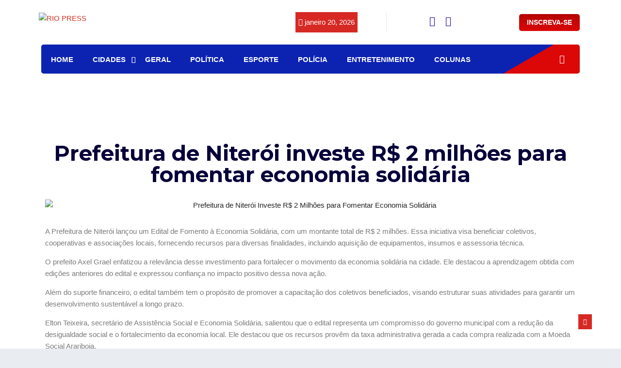

--- FILE ---
content_type: text/html; charset=utf-8
request_url: https://www.google.com/recaptcha/api2/aframe
body_size: 267
content:
<!DOCTYPE HTML><html><head><meta http-equiv="content-type" content="text/html; charset=UTF-8"></head><body><script nonce="68IptKm5FgdG95wNTEZgiA">/** Anti-fraud and anti-abuse applications only. See google.com/recaptcha */ try{var clients={'sodar':'https://pagead2.googlesyndication.com/pagead/sodar?'};window.addEventListener("message",function(a){try{if(a.source===window.parent){var b=JSON.parse(a.data);var c=clients[b['id']];if(c){var d=document.createElement('img');d.src=c+b['params']+'&rc='+(localStorage.getItem("rc::a")?sessionStorage.getItem("rc::b"):"");window.document.body.appendChild(d);sessionStorage.setItem("rc::e",parseInt(sessionStorage.getItem("rc::e")||0)+1);localStorage.setItem("rc::h",'1768899233749');}}}catch(b){}});window.parent.postMessage("_grecaptcha_ready", "*");}catch(b){}</script></body></html>

--- FILE ---
content_type: text/css
request_url: https://riopress.com.br/wp-content/uploads/elementor/css/post-4899.css?ver=1768697160
body_size: 1309
content:
.elementor-4899 .elementor-element.elementor-element-3f66:not(.elementor-motion-effects-element-type-background), .elementor-4899 .elementor-element.elementor-element-3f66 > .elementor-motion-effects-container > .elementor-motion-effects-layer{background-color:#FFFFFF;}.elementor-4899 .elementor-element.elementor-element-3f66{transition:background 0.3s, border 0.3s, border-radius 0.3s, box-shadow 0.3s;}.elementor-4899 .elementor-element.elementor-element-3f66 > .elementor-background-overlay{transition:background 0.3s, border-radius 0.3s, opacity 0.3s;}.elementor-bc-flex-widget .elementor-4899 .elementor-element.elementor-element-7045.elementor-column .elementor-widget-wrap{align-items:center;}.elementor-4899 .elementor-element.elementor-element-7045.elementor-column.elementor-element[data-element_type="column"] > .elementor-widget-wrap.elementor-element-populated{align-content:center;align-items:center;}.elementor-4899 .elementor-element.elementor-element-48bc{width:var( --container-widget-width, 117.709% );max-width:117.709%;--container-widget-width:117.709%;--container-widget-flex-grow:0;}.elementor-4899 .elementor-element.elementor-element-48bc > .elementor-widget-container{border-style:solid;border-width:0px 1px 0px 0px;border-color:#EAEAEA;}.elementor-4899 .elementor-element.elementor-element-48bc .vinkmag-date .ts-date-item{background:rgba(255, 255, 255, 0);color:#000000;}.elementor-4899 .elementor-element.elementor-element-48bc .ts-date-item{padding:0px 6px 0px 6px;}.elementor-4899 .elementor-element.elementor-element-48bc .vinkmag-date{text-align:center;}.elementor-4899 .elementor-element.elementor-element-806fcc0{width:var( --container-widget-width, 117.709% );max-width:117.709%;--container-widget-width:117.709%;--container-widget-flex-grow:0;}.elementor-4899 .elementor-element.elementor-element-806fcc0 > .elementor-widget-container{border-style:solid;border-width:0px 1px 0px 0px;border-color:#EAEAEA;}.elementor-4899 .elementor-element.elementor-element-806fcc0 .vinkmag-date .ts-date-item{background:rgba(255, 255, 255, 0);color:#000000;}.elementor-4899 .elementor-element.elementor-element-806fcc0 .ts-date-item{padding:0px 6px 0px 6px;}.elementor-4899 .elementor-element.elementor-element-806fcc0 .vinkmag-date{text-align:center;}.elementor-bc-flex-widget .elementor-4899 .elementor-element.elementor-element-24cb.elementor-column .elementor-widget-wrap{align-items:center;}.elementor-4899 .elementor-element.elementor-element-24cb.elementor-column.elementor-element[data-element_type="column"] > .elementor-widget-wrap.elementor-element-populated{align-content:center;align-items:center;}.elementor-4899 .elementor-element.elementor-element-24cb.elementor-column > .elementor-widget-wrap{justify-content:center;}.elementor-widget-icon.elementor-view-stacked .elementor-icon{background-color:var( --e-global-color-primary );}.elementor-widget-icon.elementor-view-framed .elementor-icon, .elementor-widget-icon.elementor-view-default .elementor-icon{color:var( --e-global-color-primary );border-color:var( --e-global-color-primary );}.elementor-widget-icon.elementor-view-framed .elementor-icon, .elementor-widget-icon.elementor-view-default .elementor-icon svg{fill:var( --e-global-color-primary );}.elementor-4899 .elementor-element.elementor-element-7ef0e5a{width:var( --container-widget-width, 39.158% );max-width:39.158%;--container-widget-width:39.158%;--container-widget-flex-grow:0;}.elementor-4899 .elementor-element.elementor-element-7ef0e5a > .elementor-widget-container{padding:00px 0px 0px 50px;}.elementor-4899 .elementor-element.elementor-element-7ef0e5a .elementor-icon-wrapper{text-align:center;}.elementor-4899 .elementor-element.elementor-element-7ef0e5a.elementor-view-stacked .elementor-icon{background-color:#1700AD;}.elementor-4899 .elementor-element.elementor-element-7ef0e5a.elementor-view-framed .elementor-icon, .elementor-4899 .elementor-element.elementor-element-7ef0e5a.elementor-view-default .elementor-icon{color:#1700AD;border-color:#1700AD;}.elementor-4899 .elementor-element.elementor-element-7ef0e5a.elementor-view-framed .elementor-icon, .elementor-4899 .elementor-element.elementor-element-7ef0e5a.elementor-view-default .elementor-icon svg{fill:#1700AD;}.elementor-4899 .elementor-element.elementor-element-7ef0e5a .elementor-icon{font-size:20px;}.elementor-4899 .elementor-element.elementor-element-7ef0e5a .elementor-icon svg{height:20px;}.elementor-4899 .elementor-element.elementor-element-1e54142{width:var( --container-widget-width, 39.158% );max-width:39.158%;--container-widget-width:39.158%;--container-widget-flex-grow:0;}.elementor-4899 .elementor-element.elementor-element-1e54142 > .elementor-widget-container{margin:0px 0px 0px 0px;padding:0px 0px 0px 30px;}.elementor-4899 .elementor-element.elementor-element-1e54142 .elementor-icon-wrapper{text-align:center;}.elementor-4899 .elementor-element.elementor-element-1e54142.elementor-view-stacked .elementor-icon{background-color:#1700AD;}.elementor-4899 .elementor-element.elementor-element-1e54142.elementor-view-framed .elementor-icon, .elementor-4899 .elementor-element.elementor-element-1e54142.elementor-view-default .elementor-icon{color:#1700AD;border-color:#1700AD;}.elementor-4899 .elementor-element.elementor-element-1e54142.elementor-view-framed .elementor-icon, .elementor-4899 .elementor-element.elementor-element-1e54142.elementor-view-default .elementor-icon svg{fill:#1700AD;}.elementor-4899 .elementor-element.elementor-element-1e54142 .elementor-icon{font-size:20px;}.elementor-4899 .elementor-element.elementor-element-1e54142 .elementor-icon svg{height:20px;}.elementor-widget-text-editor{font-family:var( --e-global-typography-text-font-family ), Sans-serif;font-weight:var( --e-global-typography-text-font-weight );color:var( --e-global-color-text );}.elementor-widget-text-editor.elementor-drop-cap-view-stacked .elementor-drop-cap{background-color:var( --e-global-color-primary );}.elementor-widget-text-editor.elementor-drop-cap-view-framed .elementor-drop-cap, .elementor-widget-text-editor.elementor-drop-cap-view-default .elementor-drop-cap{color:var( --e-global-color-primary );border-color:var( --e-global-color-primary );}.elementor-4899 .elementor-element.elementor-element-f279b8a > .elementor-widget-container{background-color:#A70101;}.elementor-4899 .elementor-element.elementor-element-f279b8a{font-family:"Roboto", Sans-serif;font-weight:600;color:#FFFFFF;}.elementor-bc-flex-widget .elementor-4899 .elementor-element.elementor-element-4bc1.elementor-column .elementor-widget-wrap{align-items:center;}.elementor-4899 .elementor-element.elementor-element-4bc1.elementor-column.elementor-element[data-element_type="column"] > .elementor-widget-wrap.elementor-element-populated{align-content:center;align-items:center;}.elementor-4899 .elementor-element.elementor-element-4bc1 > .elementor-element-populated{padding:0px 15px 0px 0px;}.elementor-widget-button .elementor-button{background-color:var( --e-global-color-accent );font-family:var( --e-global-typography-accent-font-family ), Sans-serif;font-weight:var( --e-global-typography-accent-font-weight );}.elementor-4899 .elementor-element.elementor-element-34a8 .elementor-button{background-color:transparent;font-size:14px;font-weight:700;text-transform:uppercase;line-height:21px;background-image:linear-gradient(180deg, #b40404 0%, #dc0707 100%);border-radius:5px 5px 5px 5px;padding:7px 16px 7px 16px;}.elementor-4899 .elementor-element.elementor-element-31f9:not(.elementor-motion-effects-element-type-background), .elementor-4899 .elementor-element.elementor-element-31f9 > .elementor-motion-effects-container > .elementor-motion-effects-layer{background-color:#FFFFFF;}.elementor-4899 .elementor-element.elementor-element-31f9{transition:background 0.3s, border 0.3s, border-radius 0.3s, box-shadow 0.3s;padding:0px 0px 30px 0px;}.elementor-4899 .elementor-element.elementor-element-31f9 > .elementor-background-overlay{transition:background 0.3s, border-radius 0.3s, opacity 0.3s;}.elementor-4899 .elementor-element.elementor-element-70c0 > .elementor-element-populated{padding:0px 15px 0px 15px;}.elementor-4899 .elementor-element.elementor-element-6243 > .elementor-container > .elementor-column > .elementor-widget-wrap{align-content:center;align-items:center;}.elementor-4899 .elementor-element.elementor-element-6243:not(.elementor-motion-effects-element-type-background), .elementor-4899 .elementor-element.elementor-element-6243 > .elementor-motion-effects-container > .elementor-motion-effects-layer{background-color:transparent;background-image:linear-gradient(150deg, #0c23b2 87%, #dc0707 0%);}.elementor-4899 .elementor-element.elementor-element-6243, .elementor-4899 .elementor-element.elementor-element-6243 > .elementor-background-overlay{border-radius:5px 5px 5px 5px;}.elementor-4899 .elementor-element.elementor-element-6243{transition:background 0.3s, border 0.3s, border-radius 0.3s, box-shadow 0.3s;padding:0px 0px 0px 0px;}.elementor-4899 .elementor-element.elementor-element-6243 > .elementor-background-overlay{transition:background 0.3s, border-radius 0.3s, opacity 0.3s;}.elementor-bc-flex-widget .elementor-4899 .elementor-element.elementor-element-7354.elementor-column .elementor-widget-wrap{align-items:center;}.elementor-4899 .elementor-element.elementor-element-7354.elementor-column.elementor-element[data-element_type="column"] > .elementor-widget-wrap.elementor-element-populated{align-content:center;align-items:center;}.elementor-4899 .elementor-element.elementor-element-7354 > .elementor-element-populated{padding:0px 0px 0px 0px;}.elementor-4899 .elementor-element.elementor-element-42a7 .ekit-menu-container{background-color:transparent;border-radius:0px 0px 0px 0px;background-image:linear-gradient(180deg, rgba(255, 255, 255, 0) 0%, rgba(242, 41, 91, 0) 100%);}.elementor-4899 .elementor-element.elementor-element-42a7 .ekit-menu{height:60px;}.elementor-4899 .elementor-element.elementor-element-42a7 .ekit-menu-simple >li > a{line-height:60px;}.elementor-4899 .elementor-element.elementor-element-42a7 .ekit-menu-simple > li > a{font-size:15px;color:#FFFFFF;font-weight:700;text-transform:uppercase;line-height:22px;padding:20px 20px 20px 20px;}.elementor-4899 .elementor-element.elementor-element-42a7 .ekit-menu-simple a:hover{color:#dc0707;}.elementor-4899 .elementor-element.elementor-element-42a7 .ekit-menu-simple a:focus{color:#dc0707;}.elementor-4899 .elementor-element.elementor-element-42a7 .ekit-menu-simple a:active{color:#dc0707;}.elementor-4899 .elementor-element.elementor-element-42a7 .ekit-menu-simple li:hover > a{color:#dc0707;}.elementor-4899 .elementor-element.elementor-element-42a7 .ekit-has-submenu>li>a{padding:15px 15px 15px 15px;font-size:15px;}.elementor-4899 .elementor-element.elementor-element-42a7 .ekit-menu-simple .ekit-has-submenu > li > a{color:#000000;}.elementor-4899 .elementor-element.elementor-element-42a7 .ekit-menu-simple .ekit-has-submenu > li > a:hover{color:#0575e6;}.elementor-4899 .elementor-element.elementor-element-42a7 .ekit-menu-simple .ekit-has-submenu{border-radius:0px 0px 0px 0px;}.elementor-4899 .elementor-element.elementor-element-42a7 .ekit-has-submenu{min-width:220px;}.elementor-bc-flex-widget .elementor-4899 .elementor-element.elementor-element-6bf2.elementor-column .elementor-widget-wrap{align-items:center;}.elementor-4899 .elementor-element.elementor-element-6bf2.elementor-column.elementor-element[data-element_type="column"] > .elementor-widget-wrap.elementor-element-populated{align-content:center;align-items:center;}.elementor-4899 .elementor-element.elementor-element-6bf2 > .elementor-element-populated{transition:background 0.3s, border 0.3s, border-radius 0.3s, box-shadow 0.3s;padding:0px 0px 0px 0px;}.elementor-4899 .elementor-element.elementor-element-6bf2 > .elementor-element-populated > .elementor-background-overlay{transition:background 0.3s, border-radius 0.3s, opacity 0.3s;}.elementor-4899 .elementor-element.elementor-element-62fd > .elementor-widget-container{padding:0px 30px 0px 0px;}.elementor-4899 .elementor-element.elementor-element-62fd .nav-search-button{color:#FFFFFF;font-size:18px;font-weight:700;}.elementor-4899 .elementor-element.elementor-element-62fd .header-search-icon{text-align:right;}@media(min-width:768px){.elementor-4899 .elementor-element.elementor-element-6caf{width:46.441%;}.elementor-4899 .elementor-element.elementor-element-7045{width:18.2%;}.elementor-4899 .elementor-element.elementor-element-24cb{width:13.32%;}.elementor-4899 .elementor-element.elementor-element-4bc1{width:22.017%;}.elementor-4899 .elementor-element.elementor-element-7354{width:84.911%;}.elementor-4899 .elementor-element.elementor-element-6bf2{width:15.045%;}}@media(max-width:1024px) and (min-width:768px){.elementor-4899 .elementor-element.elementor-element-6caf{width:100%;}.elementor-4899 .elementor-element.elementor-element-7045{width:33%;}.elementor-4899 .elementor-element.elementor-element-24cb{width:33%;}.elementor-4899 .elementor-element.elementor-element-4bc1{width:33%;}}@media(max-width:1024px){.elementor-bc-flex-widget .elementor-4899 .elementor-element.elementor-element-6caf.elementor-column .elementor-widget-wrap{align-items:center;}.elementor-4899 .elementor-element.elementor-element-6caf.elementor-column.elementor-element[data-element_type="column"] > .elementor-widget-wrap.elementor-element-populated{align-content:center;align-items:center;}.elementor-4899 .elementor-element.elementor-element-6caf.elementor-column > .elementor-widget-wrap{justify-content:center;}.elementor-4899 .elementor-element.elementor-element-48bc > .elementor-widget-container{border-width:0px 0px 0px 0px;}.elementor-4899 .elementor-element.elementor-element-806fcc0 > .elementor-widget-container{border-width:0px 0px 0px 0px;}.elementor-4899 .elementor-element.elementor-element-42a7 .ekit-menu{height:20px;}.elementor-4899 .elementor-element.elementor-element-42a7 .ekit-menu-simple >li > a{line-height:20px;}.elementor-4899 .elementor-element.elementor-element-42a7 .ekit-menu-container{border-radius:0px 0px 0px 0px;background:linear-gradient(180deg, #ffffff 0%, #ffffff 100%);}.elementor-4899 .elementor-element.elementor-element-42a7 .ekit-menu-simple > li > a{font-size:13px;color:#000000;padding:15px 15px 15px 15px;}.elementor-4899 .elementor-element.elementor-element-42a7 .ekit-has-submenu>li>a{padding:15px 15px 15px 15px;}.elementor-4899 .elementor-element.elementor-element-42a7 .ekit-menu-simple .ekit-has-submenu{border-radius:0px 0px 0px 0px;}.elementor-4899 .elementor-element.elementor-element-42a7 .ekit-has-submenu{min-width:200px;}}@media(max-width:767px){.elementor-4899 .elementor-element.elementor-element-806fcc0 > .elementor-widget-container{margin:0px 0px 0px 110px;padding:0px 0px 0px 0px;}.elementor-4899 .elementor-element.elementor-element-806fcc0 .vinkmag-date{text-align:center;}.elementor-4899 .elementor-element.elementor-element-24cb > .elementor-widget-wrap > .elementor-widget:not(.elementor-widget__width-auto):not(.elementor-widget__width-initial):not(:last-child):not(.elementor-absolute){margin-bottom:0px;}.elementor-4899 .elementor-element.elementor-element-24cb > .elementor-element-populated{margin:0px 0px 0px 0px;--e-column-margin-right:0px;--e-column-margin-left:0px;padding:0px 0px 0px 0px;}.elementor-4899 .elementor-element.elementor-element-7ef0e5a{width:var( --container-widget-width, 30px );max-width:30px;--container-widget-width:30px;--container-widget-flex-grow:0;}.elementor-4899 .elementor-element.elementor-element-7ef0e5a > .elementor-widget-container{padding:0px 0px 0px 0px;}.elementor-4899 .elementor-element.elementor-element-1e54142{width:initial;max-width:initial;}.elementor-4899 .elementor-element.elementor-element-1e54142 > .elementor-widget-container{margin:0px 30px 0px 0px;padding:0px 0px 0px 0px;}.elementor-4899 .elementor-element.elementor-element-1e54142 .elementor-icon-wrapper{text-align:center;}.elementor-4899 .elementor-element.elementor-element-f279b8a{width:var( --container-widget-width, 103px );max-width:103px;--container-widget-width:103px;--container-widget-flex-grow:0;text-align:center;font-size:12px;}.elementor-4899 .elementor-element.elementor-element-7354{width:50%;}.elementor-4899 .elementor-element.elementor-element-6bf2{width:50%;}.elementor-4899 .elementor-element.elementor-element-6bf2 > .elementor-element-populated{margin:0px 0px 0px 0px;--e-column-margin-right:0px;--e-column-margin-left:0px;padding:10px 0px 10px 0px;}}

--- FILE ---
content_type: text/css
request_url: https://riopress.com.br/wp-content/uploads/elementor/css/post-65676.css?ver=1768697160
body_size: 174
content:
.elementor-65676 .elementor-element.elementor-element-aa15aaa:not(.elementor-motion-effects-element-type-background), .elementor-65676 .elementor-element.elementor-element-aa15aaa > .elementor-motion-effects-container > .elementor-motion-effects-layer{background-color:#FFFFFF;}.elementor-65676 .elementor-element.elementor-element-aa15aaa{transition:background 0.3s, border 0.3s, border-radius 0.3s, box-shadow 0.3s;}.elementor-65676 .elementor-element.elementor-element-aa15aaa > .elementor-background-overlay{transition:background 0.3s, border-radius 0.3s, opacity 0.3s;}.elementor-widget-image .widget-image-caption{color:var( --e-global-color-text );font-family:var( --e-global-typography-text-font-family ), Sans-serif;font-weight:var( --e-global-typography-text-font-weight );}.elementor-65676 .elementor-element.elementor-element-115d734:not(.elementor-motion-effects-element-type-background), .elementor-65676 .elementor-element.elementor-element-115d734 > .elementor-motion-effects-container > .elementor-motion-effects-layer{background-color:#FFFFFF;}.elementor-65676 .elementor-element.elementor-element-115d734{transition:background 0.3s, border 0.3s, border-radius 0.3s, box-shadow 0.3s;}.elementor-65676 .elementor-element.elementor-element-115d734 > .elementor-background-overlay{transition:background 0.3s, border-radius 0.3s, opacity 0.3s;}.elementor-65676 .elementor-element.elementor-element-4513f50:not(.elementor-motion-effects-element-type-background) > .elementor-widget-wrap, .elementor-65676 .elementor-element.elementor-element-4513f50 > .elementor-widget-wrap > .elementor-motion-effects-container > .elementor-motion-effects-layer{background-color:#FFFFFF;}.elementor-65676 .elementor-element.elementor-element-4513f50 > .elementor-element-populated{transition:background 0.3s, border 0.3s, border-radius 0.3s, box-shadow 0.3s;padding:2% 2% 2% 2%;}.elementor-65676 .elementor-element.elementor-element-4513f50 > .elementor-element-populated > .elementor-background-overlay{transition:background 0.3s, border-radius 0.3s, opacity 0.3s;}.elementor-widget-theme-post-title .elementor-heading-title{font-family:var( --e-global-typography-primary-font-family ), Sans-serif;font-weight:var( --e-global-typography-primary-font-weight );color:var( --e-global-color-primary );}.elementor-65676 .elementor-element.elementor-element-b05ddef{text-align:center;}.elementor-65676 .elementor-element.elementor-element-b05ddef .elementor-heading-title{font-family:"Montserrat", Sans-serif;font-size:44px;font-weight:bold;color:#06003A;}.elementor-widget-theme-post-featured-image .widget-image-caption{color:var( --e-global-color-text );font-family:var( --e-global-typography-text-font-family ), Sans-serif;font-weight:var( --e-global-typography-text-font-weight );}.elementor-65676 .elementor-element.elementor-element-15a8e26 img{width:100%;height:0%;}.elementor-widget-theme-post-content{color:var( --e-global-color-text );font-family:var( --e-global-typography-text-font-family ), Sans-serif;font-weight:var( --e-global-typography-text-font-weight );}.elementor-65676 .elementor-element.elementor-element-2c93053{width:var( --container-widget-width, 100.181% );max-width:100.181%;--container-widget-width:100.181%;--container-widget-flex-grow:0;}@media(max-width:767px){.elementor-65676 .elementor-element.elementor-element-aa15aaa{margin-top:0px;margin-bottom:0px;padding:0px 0px 0px 0px;}.elementor-65676 .elementor-element.elementor-element-115d734{margin-top:-12px;margin-bottom:0px;}.elementor-65676 .elementor-element.elementor-element-b05ddef .elementor-heading-title{font-size:22px;}.elementor-65676 .elementor-element.elementor-element-15a8e26 > .elementor-widget-container{margin:-15px 0px 0px 0px;padding:0% 0% 0% 0%;}}

--- FILE ---
content_type: text/css
request_url: https://riopress.com.br/wp-content/plugins/ekit-headerfooter/elements/widgets/nav-menu/assets/css/smartmenus.css?ver=1.0
body_size: 2658
content:
/* Mobile first layout SmartMenus Core CSS (it's not recommended editing these rules)
   You need this once per page no matter how many menu trees or different themes you use.
-------------------------------------------------------------------------------------------*/
.ekit-menu {
  -webkit-box-sizing: border-box;
          box-sizing: border-box;
  position: relative;
  z-index: 9999;
  -webkit-tap-highlight-color: rgba(0, 0, 0, 0);
}

.ekit-menu, .ekit-menu ul, .ekit-menu li {
  display: block;
  list-style: none;
  margin: 0;
  padding: 0;
  line-height: normal;
  direction: ltr;
  text-align: left;
}

.ekit-menu-rtl, .ekit-menu-rtl ul, .ekit-menu-rtl li {
  direction: rtl;
  text-align: right;
}

.ekit-menu > li > h1, .ekit-menu > li > h2, .ekit-menu > li > h3, .ekit-menu > li > h4, .ekit-menu > li > h5, .ekit-menu > li > h6 {
  margin: 0;
  padding: 0;
}

.ekit-menu ul {
  display: none;
}

.ekit-menu li, .ekit-menu a {
  position: relative;
}

.ekit-menu a {
  display: block;
}

.ekit-menu a.disabled {
  cursor: default;
}

.ekit-menu::after {
  content: "";
  display: block;
  height: 0;
  font: 0px/0 serif;
  clear: both;
  overflow: hidden;
}

.ekit-menu *, .ekit-menu *::before, .ekit-menu *::after {
  -webkit-box-sizing: inherit;
          box-sizing: inherit;
}

.nav-controler {
  margin-top: 20px;
  margin-bottom: 20px;
}
.nav-controler .navbar-toggler {
  background-color: #333333;
  color: #ffffff;
  cursor: pointer;
  float: right;
  height: 30px;
  width: 40px;
  padding: 5px;
}
.nav-controler .site-title {
  margin-top: 0;
  margin-bottom: 0;
}
.nav-controler .navbar-toggler-icon {
  height: 1px;
  width: 100%;
  position: relative;
  background-color: #ffffff;
  display: block;
}
.nav-controler .navbar-toggler-icon::before, .nav-controler .navbar-toggler-icon::after {
  position: absolute;
  content: "";
  left: 0;
  height: 100%;
  width: 100%;
  background-color: inherit;
}
.nav-controler .navbar-toggler-icon::before {
  top: 6px;
}
.nav-controler .navbar-toggler-icon::after {
  top: -6px;
}

.clearfix::after {
  display: block;
  clear: both;
  content: "";
}

.nav-identity-panel {
  display: none;
}

.no-scroller {
  overflow: hidden;
}

.ekit-menu-simple {
  position: static;
}
.ekit-menu-simple li:hover a {
  background: #f4f4f4;
  background: -webkit-gradient(linear, left top, right top, from(#f4f4f4), to(#f4f4f4));
  background: -o-linear-gradient(left, #f4f4f4 0%, #f4f4f4 100%);
  background: linear-gradient(90deg, #f4f4f4 0%, #f4f4f4 100%);
  color: #1e73be;
}
.ekit-menu-simple > li > a {
  font-family: Arial, sans-serif;
  font-size: 15px;
  font-weight: normal;
  text-decoration: none;
  text-transform: none;
  color: #000000;
}
.ekit-menu-simple a:hover, .ekit-menu-simple a:focus, .ekit-menu-simple a:active {
  background: #f4f4f4;
  background: -webkit-gradient(linear, left top, right top, from(#f4f4f4), to(#f4f4f4));
  background: -o-linear-gradient(left, #f4f4f4 0%, #f4f4f4 100%);
  background: linear-gradient(90deg, #f4f4f4 0%, #f4f4f4 100%);
  color: #1e73be;
}
.ekit-menu-simple a.current {
  background: #555555;
  color: #ffffff;
}
.ekit-menu-simple a.disabled {
  color: #cccccc;
}
.ekit-menu-simple a .sub-arrow {
  position: absolute;
  top: 50%;
  -webkit-transform: translateY(-50%);
      -ms-transform: translateY(-50%);
          transform: translateY(-50%);
  right: 5px;
  overflow: hidden;
  font-size: 15px;
  color: inherit;
  text-align: center;
  text-shadow: none;
  background: transparent;
}
.ekit-menu-simple a .sub-arrow::before {
  content: "+";
}
.ekit-menu-simple a.highlighted .sub-arrow::before {
  content: "-";
}
.ekit-menu-simple a .ekit-menu-badge {
  position: absolute;
  top: 5px;
  right: 5px;
  background-color: #bbbbbb;
  color: #ffffff;
  font-size: 16px;
  padding: 4px 8px 3px;
  border-radius: 3px;
  font-size: 8px;
  line-height: 1;
  z-index: 10;
}
.ekit-menu-simple a .ekit-menu-badge > .ekit-menu-badge-arrow {
  position: absolute;
  bottom: -12px;
  left: 50%;
  -webkit-transform: translateX(-50%);
      -ms-transform: translateX(-50%);
          transform: translateX(-50%);
  border-left: solid transparent;
  border-right: solid transparent;
  border-top: solid #bbbbbb;
  border-bottom: solid transparent;
  border-width: 6px;
}
.ekit-menu-simple a > .ekit-menu-icon {
  padding-right: 5px;
}
.ekit-menu-simple .ekit-menu-megamenu-container {
  background: #ffffff;
  background: -webkit-gradient(linear, left top, right top, from(white), to(white));
  background: -o-linear-gradient(left, white 0%, white 100%);
  background: linear-gradient(90deg, white 0%, white 100%);
  border-top: 1px solid #dadada;
  border-left: 1px solid #dadada;
  border-right: 1px solid #dadada;
  border-bottom: 1px solid #dadada;
}
.ekit-menu-simple .ekit-has-submenu {
  border-radius: 0px 0px 0px 0px;
  background-color: #ffffff;
  background: -o-linear-gradient(30deg, white 0%, white 100%);
  background: linear-gradient(60deg, white 0%, white 100%);
  border-top: 1px solid #dadada;
  border-left: 1px solid #dadada;
  border-right: 1px solid #dadada;
  border-bottom: 1px solid #dadada;
}
.ekit-menu-simple .ekit-has-submenu > li {
  min-width: 220px;
}
.ekit-menu-simple .ekit-has-submenu > li > a {
  color: #000000;
  -webkit-transition: all 0.4s ease;
  -o-transition: all 0.4s ease;
  transition: all 0.4s ease;
}
.ekit-menu-simple .ekit-has-submenu > li > a:hover {
  color: #1e73be;
  background: #f9f9f9;
  background: -webkit-gradient(linear, left top, right top, from(#f9f9f9), to(#f9f9f9));
  background: -o-linear-gradient(left, #f9f9f9 0%, #f9f9f9 100%);
  background: linear-gradient(90deg, #f9f9f9 0%, #f9f9f9 100%);
}
.ekit-menu-simple li {
  border-top: 1px solid rgba(0, 0, 0, 0.05);
}
.ekit-menu-simple > li:first-child {
  border-top: 0;
}
.ekit-menu-simple ul {
  z-index: 100;
}
.ekit-menu-simple ul a, .ekit-menu-simple ul a:hover, .ekit-menu-simple ul a:focus, .ekit-menu-simple ul a:active {
  font-size: 14px;
}
.ekit-menu-simple .mega-menu {
  margin-left: 0 !important;
  right: 0 !important;
  width: auto !important;
  max-width: none !important;
}
.ekit-menu-simple .ekit-menu-has-megamenu {
  position: static;
}

.ekit-menu-container {
  background: -webkit-gradient(linear, left bottom, left top, from(white), to(white));
  background: -o-linear-gradient(bottom, white 0%, white 100%);
  background: linear-gradient(0deg, white 0%, white 100%);
  background-color: #ffffff;
}

.menu-toggler {
  display: none;
  padding: 0.25rem 0.75rem;
  font-size: 1.25rem;
  line-height: 1;
  background-color: transparent;
  border: 1px solid rgba(0, 0, 0, 0.1);
  border-radius: 0.25rem;
  float: right;
  position: relative;
  z-index: 10;
  cursor: pointer;
}
.menu-toggler .menu-toggler-icon {
  display: inline-block;
  width: 1.5em;
  height: 1.5em;
  vertical-align: middle;
  background-repeat: no-repeat;
  background-position: center center;
  background-size: 100% 100%;
  background-image: url("data:image/svg+xml;charset=utf8,%3Csvg viewBox='0 0 30 30' xmlns='http://www.w3.org/2000/svg'%3E%3Cpath stroke='rgba(0, 0, 0, 0.5)' stroke-width='2' stroke-linecap='round' stroke-miterlimit='10' d='M4 7h22M4 15h22M4 23h22'/%3E%3C/svg%3E");
}

@media (max-width: 1024px) {
  .admin-bar .ekit-menu-container {
    padding-bottom: 46px;
    padding-top: 46px;
  }
  .admin-bar .nav-identity-panel {
    top: 32px;
  }

  .menu-toggler {
    display: block;
  }

  .nav-identity-panel {
    display: block;
    position: absolute;
    width: 100%;
    top: 0;
    left: 0;
    padding: 20px;
  }
  .nav-identity-panel .site-title {
    margin: 0px;
  }

  .menu-close {
    background-color: rgba(255, 255, 255, 0);
    border: 0px;
    color: #333333;
    cursor: pointer;
    float: right;
    margin: 4px 0;
  }

  .ekit-menu-container {
    max-width: 320px;
    width: 100%;
    position: fixed;
    top: 0;
    left: 0;
    z-index: 9999;
    height: 100%;
    -webkit-box-shadow: 0px 10px 10px rgba(0, 0, 0, 0.05);
            box-shadow: 0px 10px 10px rgba(0, 0, 0, 0.05);
    overflow-y: auto;
    overflow-x: hidden;
    -webkit-transform: translateX(-320px);
        -ms-transform: translateX(-320px);
            transform: translateX(-320px);
    padding: 20px;
    -webkit-transition: all 600ms cubic-bezier(0.6, 0.1, 0.68, 0.53) 0ms;
    -o-transition: all 600ms cubic-bezier(0.6, 0.1, 0.68, 0.53) 0ms;
    transition: all 600ms cubic-bezier(0.6, 0.1, 0.68, 0.53) 0ms;
  }
  .ekit-menu-container.active {
    -webkit-transform: translateX(0px);
        -ms-transform: translateX(0px);
            transform: translateX(0px);
    -webkit-transition: all 600ms cubic-bezier(0.22, 0.61, 0.24, 1) 400ms;
    -o-transition: all 600ms cubic-bezier(0.22, 0.61, 0.24, 1) 400ms;
    transition: all 600ms cubic-bezier(0.22, 0.61, 0.24, 1) 400ms;
  }

  .ekit-menu-overlay {
    position: fixed;
    z-index: 5;
    top: 0;
    left: -110%;
    height: 100%;
    width: 100%;
    background-color: rgba(51, 51, 51, 0.5);
    -webkit-transition: all 0.4s ease;
    -o-transition: all 0.4s ease;
    transition: all 0.4s ease;
    opacity: 1;
    visibility: visible;
    -webkit-transition: all 600ms cubic-bezier(0.6, 0.1, 0.68, 0.53) 400ms;
    -o-transition: all 600ms cubic-bezier(0.6, 0.1, 0.68, 0.53) 400ms;
    transition: all 600ms cubic-bezier(0.6, 0.1, 0.68, 0.53) 400ms;
  }
  .ekit-menu-overlay.active {
    left: 0%;
    -webkit-transition: all 600ms cubic-bezier(0.22, 0.61, 0.24, 1) 0ms;
    -o-transition: all 600ms cubic-bezier(0.22, 0.61, 0.24, 1) 0ms;
    transition: all 600ms cubic-bezier(0.22, 0.61, 0.24, 1) 0ms;
  }

  .ekit-menu li {
    position: static;
  }

  .ekit-menu-badge {
    position: static !important;
    float: right;
    margin-right: 15px;
  }
  .ekit-menu-badge .ekit-menu-badge-arrow {
    display: none;
  }

  #main-menu {
    padding-top: 90px;
  }

  .navbar .navbar-toggler {
    display: block;
  }

  .ekit-menu-simple li a {
    padding: 10px;
    color: #000000;
  }
  .ekit-menu-simple .ekit-menu-megamenu-container {
    background: #ffffff;
    background: -webkit-gradient(linear, left bottom, left top, from(white), to(white));
    background: -o-linear-gradient(bottom, white 0%, white 100%);
    background: linear-gradient(0deg, white 0%, white 100%);
    border-top: 0px solid #dd9933;
    border-left: 0px solid #dd9933;
    border-right: 0px solid #dd9933;
    border-bottom: 0px solid #dd9933;
  }
  .ekit-menu-simple .ekit-has-submenu {
    background: -webkit-gradient(linear, left bottom, left top, from(white), to(white));
    background: -o-linear-gradient(bottom, white 0%, white 100%);
    background: linear-gradient(0deg, white 0%, white 100%);
    background-color: #ffffff;
    border-top: 0px solid #dd3333;
    border-left: 0px solid #dd3333;
    border-right: 0px solid #dd3333;
    border-bottom: 0px solid #dd3333;
  }
  .ekit-menu-simple .ekit-has-submenu > li > a {
    background: -webkit-gradient(linear, left bottom, left top, from(#f4f4f4), to(#f4f4f4));
    background: -o-linear-gradient(bottom, #f4f4f4 0%, #f4f4f4 100%);
    background: linear-gradient(0deg, #f4f4f4 0%, #f4f4f4 100%);
    background-color: #f4f4f4;
  }

  .ekit-menu-simple li:hover > a,
.ekit-menu-simple li:active > a,
.ekit-menu-simple li:focus > a,
.ekit-menu-simple .ekit-has-submenu > li > a:hover,
.ekit-menu-simple .ekit-has-submenu > li > a:active,
.ekit-menu-simple .ekit-has-submenu > li > a:focus {
    color: #0d3a4f;
    background: -webkit-gradient(linear, left top, right top, from(#dbdbdb), to(#dbdbdb));
    background: -o-linear-gradient(left, #dbdbdb 0%, #dbdbdb 100%);
    background: linear-gradient(90deg, #dbdbdb 0%, #dbdbdb 100%);
    background-color: #dbdbdb;
  }
}
@media (min-width: 1025px) {
  /* Switch to desktop layout
  -----------------------------------------------
     These transform the menu tree from
     collapsible to desktop (navbar + dropdowns)
  -----------------------------------------------*/
  /* start... (it's not recommended editing these rules) */
  .ekit-menu-po-right > .ekit-menu {
    display: -webkit-box;
    display: -ms-flexbox;
    display: flex;
    -webkit-box-pack: end;
        -ms-flex-pack: end;
            justify-content: flex-end;
  }

  .ekit-menu-po-left > .ekit-menu {
    display: -webkit-box;
    display: -ms-flexbox;
    display: flex;
    -webkit-box-pack: start;
        -ms-flex-pack: start;
            justify-content: flex-start;
  }

  .ekit-menu-po-center > .ekit-menu {
    display: -webkit-box;
    display: -ms-flexbox;
    display: flex;
    -webkit-box-pack: center;
        -ms-flex-pack: center;
            justify-content: center;
  }

  .ekit-menu-po-justified .ekit-menu > li {
    float: none;
    display: table-cell;
    width: 1%;
    text-align: center;
  }

  .ekit-menu-simple {
    padding: 0 20px;
  }

  .ekit-menu-simple ul {
    position: absolute;
    width: 12em;
  }

  .ekit-menu-simple li {
    float: left;
  }

  .ekit-menu-simple.ekit-menu-rtl li {
    float: right;
  }

  .ekit-menu-simple ul li,
.ekit-menu-simple.ekit-menu-rtl ul li,
.ekit-menu-simple.ekit-menu-vertical li {
    float: none;
  }

  .ekit-menu-simple a {
    white-space: nowrap;
  }

  .ekit-menu-simple ul a,
.ekit-menu-simple.ekit-menu-vertical a {
    white-space: normal;
  }

  .ekit-menu-simple .ekit-menu-nowrap > li > a,
.ekit-menu-simple .ekit-menu-nowrap > li > :not(ul) a {
    white-space: nowrap;
  }

  /* ...end */
  .ekit-menu-simple {
    height: 100px;
  }
  .ekit-menu-simple li {
    height: 100%;
  }
  .ekit-menu-simple > li > a {
    padding: 0px 15px;
    color: #000000;
    line-height: 100px;
  }
  .ekit-menu-simple a {
    height: 100%;
  }
  .ekit-menu-simple a:hover, .ekit-menu-simple a:focus, .ekit-menu-simple a:active, .ekit-menu-simple a.highlighted {
    color: #1e73be;
  }
  .ekit-menu-simple a.current {
    background: #555555;
    color: #ffffff;
  }
  .ekit-menu-simple a.disabled {
    background: #ffffff;
    color: #cccccc;
  }
  .ekit-menu-simple a.has-submenu {
    padding-right: 27px;
  }
  .ekit-menu-simple a.highlighted .sub-arrow::before {
    content: "+";
  }
  .ekit-menu-simple > li {
    border-top: 0;
  }
  .ekit-menu-simple ul a {
    line-height: 50px;
  }
  .ekit-menu-simple ul a.has-submenu {
    padding-right: 15px;
  }
  .ekit-menu-simple ul > li {
    border-left: 0;
    border-top: 1px solid #eeeeee;
  }
  .ekit-menu-simple ul > li:first-child {
    border-top: 0;
  }
  .ekit-menu-simple .scroll-up,
.ekit-menu-simple .scroll-down {
    position: absolute;
    display: none;
    visibility: hidden;
    overflow: hidden;
    background: #ffffff;
    height: 20px;
  }
  .ekit-menu-simple .scroll-up-arrow,
.ekit-menu-simple .scroll-down-arrow {
    position: absolute;
    top: -2px;
    left: 50%;
    margin-left: -8px;
    width: 0;
    height: 0;
    overflow: hidden;
    border-width: 8px;
    border-style: dashed dashed solid dashed;
    border-color: transparent transparent #555555 transparent;
  }
  .ekit-menu-simple .scroll-down-arrow {
    top: 6px;
    border-style: solid dashed dashed dashed;
    border-color: #555555 transparent transparent transparent;
  }
  .ekit-menu-simple.ekit-menu-rtl a.has-submenu {
    padding-right: 15px;
    padding-left: 27px;
  }
  .ekit-menu-simple.ekit-menu-rtl a .sub-arrow {
    left: 15px;
    right: auto;
  }
  .ekit-menu-simple.ekit-menu-rtl.ekit-menu-vertical a.has-submenu {
    padding: 38.75px 15px;
  }
  .ekit-menu-simple.ekit-menu-rtl.ekit-menu-vertical a .sub-arrow {
    left: auto;
    right: 3px;
  }
  .ekit-menu-simple.ekit-menu-rtl > li:first-child {
    border-left: 1px solid #eeeeee;
  }
  .ekit-menu-simple.ekit-menu-rtl > li:last-child {
    border-left: 0;
  }
  .ekit-menu-simple.ekit-menu-rtl ul a.has-submenu {
    padding: 38.75px 15px;
  }
  .ekit-menu-simple.ekit-menu-rtl ul a .sub-arrow {
    left: auto;
    right: 3px;
  }
  .ekit-menu-simple.ekit-menu-vertical a .sub-arrow {
    left: 3px;
    right: auto;
  }
  .ekit-menu-simple.ekit-menu-vertical li {
    border-left: 0;
    border-top: 1px solid #eeeeee;
  }
  .ekit-menu-simple.ekit-menu-vertical > li:first-child {
    border-top: 0;
  }

  .ekit-menu-megamenu-container {
    -webkit-box-shadow: 0px 10px 30px 0px rgba(23, 104, 221, 0.2);
            box-shadow: 0px 10px 30px 0px rgba(23, 104, 221, 0.2);
  }

  .ekit-has-submenu {
    -webkit-box-shadow: 0px 10px 30px 0px rgba(45, 45, 45, 0.2);
            box-shadow: 0px 10px 30px 0px rgba(45, 45, 45, 0.2);
  }
  .ekit-has-submenu > li > a {
    line-height: normal;
    height: 100%;
  }
  .ekit-has-submenu > li > a .sub-arrow {
    left: inherit;
    right: 8px;
  }

  #main-menu .hide-animation {
    -webkit-animation: hide-animation 300ms cubic-bezier(0.22, 0.61, 0.24, 1);
            animation: hide-animation 300ms cubic-bezier(0.22, 0.61, 0.24, 1);
  }
  #main-menu .show-animation {
    -webkit-animation: show-animation 300ms cubic-bezier(0.22, 0.61, 0.24, 1);
            animation: show-animation 300ms cubic-bezier(0.22, 0.61, 0.24, 1);
  }

  .navbar .navbar-toggler {
    display: none;
  }
}
/* show animation */
@-webkit-keyframes show-animation {
  0% {
    -webkit-transform: translateY(20px);
            transform: translateY(20px);
    opacity: 0;
  }
  100% {
    -webkit-transform: translateY(0px);
            transform: translateY(0px);
  }
}
@keyframes show-animation {
  0% {
    -webkit-transform: translateY(20px);
            transform: translateY(20px);
    opacity: 0;
  }
  100% {
    -webkit-transform: translateY(0px);
            transform: translateY(0px);
  }
}
/* hide animation */
@-webkit-keyframes hide-animation {
  0% {
    -webkit-transform: translateY(0px);
            transform: translateY(0px);
  }
  100% {
    -webkit-transform: translateY(20px);
            transform: translateY(20px);
    opacity: 0;
  }
}
@keyframes hide-animation {
  0% {
    -webkit-transform: translateY(0px);
            transform: translateY(0px);
  }
  100% {
    -webkit-transform: translateY(20px);
            transform: translateY(20px);
    opacity: 0;
  }
}